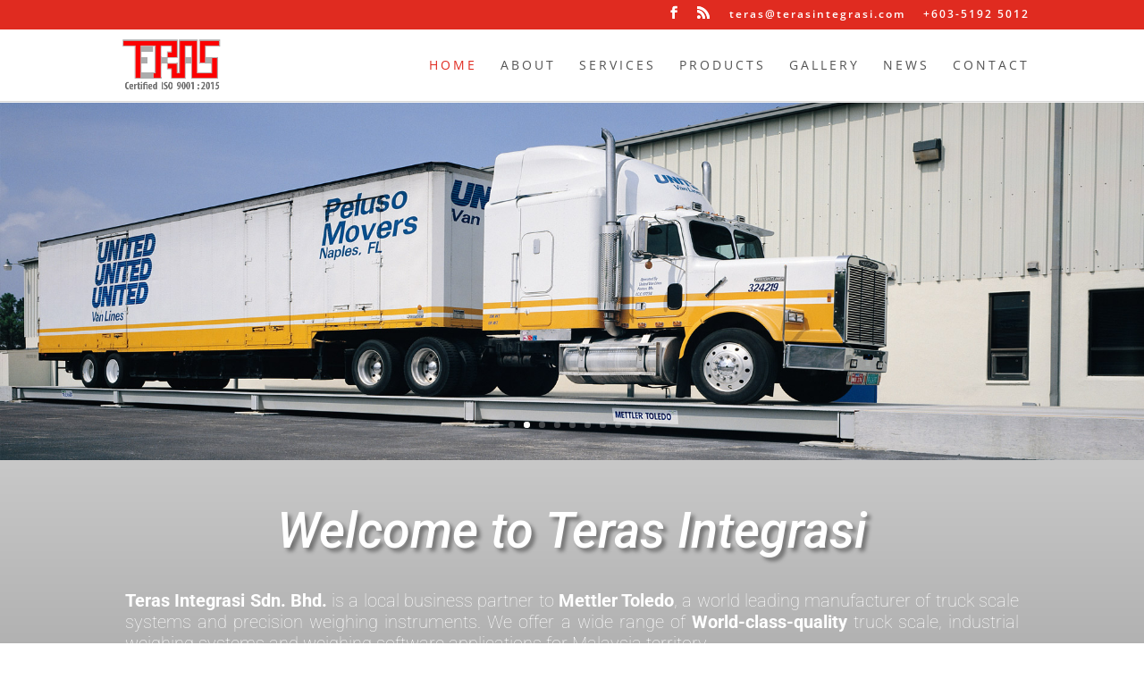

--- FILE ---
content_type: text/css
request_url: https://terasintegrasi.com/v3/wp-content/et-cache/33693/et-core-unified-deferred-33693.min.css?ver=1768572638
body_size: 2647
content:
div.et_pb_section.et_pb_section_0{background-image:linear-gradient(180deg,#f4f4f4 0%,#7a7a7a 100%)!important}.et_pb_section_0.et_pb_section{padding-top:3px;padding-right:0px;padding-bottom:60px;padding-left:0px;margin-right:0px;margin-left:0px}.et_pb_section_0,.et_pb_section_5,.et_pb_section_3{#et-info{float:right!important}}.et_pb_row_0,body #page-container .et-db #et-boc .et-l .et_pb_row_0.et_pb_row,body.et_pb_pagebuilder_layout.single #page-container #et-boc .et-l .et_pb_row_0.et_pb_row,body.et_pb_pagebuilder_layout.single.et_full_width_page #page-container #et-boc .et-l .et_pb_row_0.et_pb_row,.et_pb_row_2,body #page-container .et-db #et-boc .et-l .et_pb_row_2.et_pb_row,body.et_pb_pagebuilder_layout.single #page-container #et-boc .et-l .et_pb_row_2.et_pb_row,body.et_pb_pagebuilder_layout.single.et_full_width_page #page-container #et-boc .et-l .et_pb_row_2.et_pb_row,.et_pb_row_10,body #page-container .et-db #et-boc .et-l .et_pb_row_10.et_pb_row,body.et_pb_pagebuilder_layout.single #page-container #et-boc .et-l .et_pb_row_10.et_pb_row,body.et_pb_pagebuilder_layout.single.et_full_width_page #page-container #et-boc .et-l .et_pb_row_10.et_pb_row{width:100%;max-width:100%}.et_pb_slide_5,.et_pb_slide_12,.et_pb_slide_9,.et_pb_slide_8,.et_pb_slide_7,.et_pb_slide_6,.et_pb_slide_4,.et_pb_slide_3,.et_pb_slide_2,.et_pb_slide_1,.et_pb_slide_13,.et_pb_slide_0,.et_pb_slide_14,.et_pb_number_counter_1.et_pb_number_counter,.et_pb_number_counter_0.et_pb_number_counter,.et_pb_number_counter_2.et_pb_number_counter,.et_pb_slider .et_pb_slide_13,.et_pb_slider .et_pb_slide_12{background-color:#ffffff}.et_pb_slide_10{height:400px;background-color:#ffffff}.et_pb_slider_0.et_pb_slider{border-radius:0px 0px 0px 0px;overflow:hidden;overflow-x:hidden;overflow-y:hidden}.et_pb_slider_0 .et_pb_slide_description,.et_pb_slider_fullwidth_off.et_pb_slider_0 .et_pb_slide_description,.et_pb_section_7.et_pb_section{padding-top:0px;padding-right:0px;padding-bottom:0px;padding-left:0px}.et_pb_slider_0{margin-top:0px!important;margin-right:0px!important;margin-bottom:0px!important;margin-left:0px!important}.et_pb_cta_1.et_pb_promo h2,.et_pb_cta_1.et_pb_promo h1.et_pb_module_header,.et_pb_cta_1.et_pb_promo h3.et_pb_module_header,.et_pb_cta_1.et_pb_promo h4.et_pb_module_header,.et_pb_cta_1.et_pb_promo h5.et_pb_module_header,.et_pb_cta_1.et_pb_promo h6.et_pb_module_header{font-family:'Roboto',Helvetica,Arial,Lucida,sans-serif!important;font-style:italic!important;font-size:56px!important;color:#ffffff!important;line-height:2em!important;text-align:center!important;text-shadow:0.08em 0.08em 0.08em rgba(0,0,0,0.4)!important}.et_pb_cta_1.et_pb_promo .et_pb_promo_description div{font-family:'Roboto',Helvetica,Arial,Lucida,sans-serif;font-weight:100;font-size:20px;color:#ffffff!important;line-height:1.2em;text-align:justify}.et_pb_cta_1{max-width:1000px;margin:0 auto}body #page-container .et_pb_section .et_pb_cta_1.et_pb_promo .et_pb_promo_button.et_pb_button{color:#374441!important;border-width:8px!important;border-color:#aad3ca;border-radius:4px;letter-spacing:1px;font-size:15px;font-family:'Roboto',Helvetica,Arial,Lucida,sans-serif!important;background-color:#919191}body #page-container .et_pb_section .et_pb_cta_1.et_pb_promo .et_pb_promo_button.et_pb_button:hover{border-color:#aad3ca!important;border-radius:4!important;letter-spacing:1px!important}body #page-container .et_pb_section .et_pb_button_0,body #page-container .et_pb_section .et_pb_button_0:hover,body #page-container .et_pb_section .et_pb_button_1,body #page-container .et_pb_section .et_pb_button_1:hover,body #page-container .et_pb_section .et_pb_cta_1.et_pb_promo .et_pb_promo_button.et_pb_button,body #page-container .et_pb_section .et_pb_cta_1.et_pb_promo .et_pb_promo_button.et_pb_button:hover{padding:0.3em 1em!important}body #page-container .et_pb_section .et_pb_button_1:before,body #page-container .et_pb_section .et_pb_button_1:after,body #page-container .et_pb_section .et_pb_cta_1.et_pb_promo .et_pb_promo_button.et_pb_button:before,body #page-container .et_pb_section .et_pb_cta_1.et_pb_promo .et_pb_promo_button.et_pb_button:after,body #page-container .et_pb_section .et_pb_button_0:before,body #page-container .et_pb_section .et_pb_button_0:after{display:none!important}.et_pb_cta_1.et_pb_promo .et_pb_promo_button.et_pb_button{transition:border 300ms ease 0ms,border-radius 300ms ease 0ms,letter-spacing 300ms ease 0ms}.et_pb_cta_1.et_pb_promo,.et_pb_cta_1.et_pb_promo .et_pb_promo_description{font-weight:400}.et_pb_cta_1.et_pb_promo.et_pb_promo .et_pb_button.et_pb_promo_button{margin-top:34px}.et_pb_text_0{line-height:1.1em;font-weight:700;font-style:italic;font-size:28px;line-height:1.1em;margin-top:24px!important;margin-bottom:0px!important;font-weight:300}.et_pb_text_0 h1{font-size:20px;text-align:center}body #page-container .et_pb_section .et_pb_button_0{color:#ffffff!important;border-width:0px!important;border-radius:0px;font-family:'Roboto',Helvetica,Arial,Lucida,sans-serif!important;background-color:#686868}body #page-container .et_pb_section .et_pb_button_0:hover{color:#3c3c3c!important;border-radius:0!important;background-image:initial;background-color:#ffffff}.et_pb_button_0{transition:color 300ms ease 0ms,background-color 300ms ease 0ms;width:100%;-webkit-clip-path:polygon(0 0,100% 0%,100% 100%,0% 100%);clip-path:polygon(0 0,100% 0%,100% 100%,0% 100%);margin-right:-0px;border-radius:0px 0px 0px 0px!important}.et_pb_button_1,.et_pb_button_1:after,.et_pb_button_0,.et_pb_button_0:after{transition:all 300ms ease 0ms}body #page-container .et_pb_section .et_pb_button_1{color:#ffffff!important;border-width:0px!important;border-radius:0px;font-family:'Roboto',Helvetica,Arial,Lucida,sans-serif!important;background-color:#e02b20}body #page-container .et_pb_section .et_pb_button_1:hover{color:#e02b20!important;border-radius:0!important;background-image:initial;background-color:#ffffff}.et_pb_button_1{transition:color 300ms ease 0ms,background-color 300ms ease 0ms;width:100%;-webkit-clip-path:polygon(0% 0,100% 0%,100% 100%,0 100%);clip-path:polygon(0% 0,100% 0%,100% 100%,0 100%);margin-left:-0px;border-radius:0px 0px 0px 0px!important}.et_pb_section_6.et_pb_section,.et_pb_section_1.et_pb_section{padding-top:10px;padding-right:0px;padding-bottom:28px;padding-left:0px}.et_pb_row_10.et_pb_row,.et_pb_row_2.et_pb_row{padding-top:14px!important;padding-right:0px!important;padding-bottom:54px!important;padding-left:0px!important;padding-top:14px;padding-right:0px;padding-bottom:54px;padding-left:0px}.et_pb_divider_1,.et_pb_divider_9,.et_pb_divider_4,.et_pb_divider_7,.et_pb_divider_6,.et_pb_divider_3{height:19px;width:50px;margin-left:47%;margin-right:47%}.et_pb_divider_7:before,.et_pb_divider_4:before,.et_pb_divider_6:before,.et_pb_divider_3:before,.et_pb_divider_1:before,.et_pb_divider_9:before{border-top-color:#3c3c3c;border-top-width:2px}.et_pb_text_16.et_pb_text,.et_pb_text_2.et_pb_text,.et_pb_text_11.et_pb_text,.et_pb_text_17.et_pb_text,.et_pb_text_15.et_pb_text,.et_pb_text_4.et_pb_text,.et_pb_text_12.et_pb_text,.et_pb_text_1.et_pb_text,.et_pb_text_13.et_pb_text,.et_pb_text_5.et_pb_text,.et_pb_text_18.et_pb_text,.et_pb_text_19.et_pb_text,.et_pb_text_7.et_pb_text,.et_pb_text_8.et_pb_text,.et_pb_text_20.et_pb_text,.et_pb_text_14.et_pb_text,.et_pb_text_9.et_pb_text{color:#3c3c3c!important}.et_pb_text_4,.et_pb_text_1,.et_pb_text_12,.et_pb_text_7{line-height:1.1em;font-family:'Roboto',Helvetica,Arial,Lucida,sans-serif;font-size:52px;line-height:1.1em;margin-top:24px!important;margin-bottom:0px!important;font-weight:300}.et_pb_divider_2{height:5px}.et_pb_image_4,.et_pb_image_0{width:100%;max-width:100%!important;text-align:left;margin-left:0}.et_pb_image_0 .et_pb_image_wrap,.et_pb_image_0 img,.et_pb_image_4 .et_pb_image_wrap,.et_pb_image_4 img{width:100%}div.et_pb_section.et_pb_section_2{background-image:linear-gradient(180deg,#fc3232 0%,#680300 100%)!important}.et_pb_section_2.et_pb_section{background-color:#dbdbdb!important}.et_pb_slide_11,.et_pb_fullwidth_header.et_pb_fullwidth_header_0,.et_pb_slider .et_pb_slide_11{background-color:rgba(255,255,255,0)}.et_pb_slide_11.et_pb_slide .et_pb_text_overlay_wrapper,.et_pb_slide_12.et_pb_slide .et_pb_text_overlay_wrapper{border-radius:3px}.et_pb_fullwidth_slider_0.et_pb_slider.et_pb_module .et_pb_slides .et_pb_slide_content{text-align:justify}.et_pb_section_5.et_pb_section,.et_pb_section_3.et_pb_section{padding-top:18px;padding-right:0px;padding-bottom:54px;padding-left:0px;background-color:#dbdbdb!important}.et_pb_row_7.et_pb_row,.et_pb_row_3.et_pb_row{padding-top:7px!important;margin-top:0px!important;padding-top:7px}.et_pb_image_1,.et_pb_image_3{margin-top:30px!important;text-align:center}.et_pb_text_18,.et_pb_text_11,.et_pb_text_2,.et_pb_text_19,.et_pb_text_17,.et_pb_text_13,.et_pb_text_16,.et_pb_text_15,.et_pb_text_14,.et_pb_text_9{line-height:1.1em;font-family:'Roboto',Helvetica,Arial,Lucida,sans-serif;font-size:40px;line-height:1.1em;margin-top:50px!important;margin-bottom:0px!important;font-weight:300}.et_pb_blurb_11.et_pb_blurb .et_pb_module_header,.et_pb_blurb_11.et_pb_blurb .et_pb_module_header a,.et_pb_blurb_7.et_pb_blurb .et_pb_module_header,.et_pb_blurb_7.et_pb_blurb .et_pb_module_header a,.et_pb_blurb_9.et_pb_blurb .et_pb_module_header,.et_pb_blurb_9.et_pb_blurb .et_pb_module_header a,.et_pb_blurb_8.et_pb_blurb .et_pb_module_header,.et_pb_blurb_8.et_pb_blurb .et_pb_module_header a,.et_pb_blurb_10.et_pb_blurb .et_pb_module_header,.et_pb_blurb_10.et_pb_blurb .et_pb_module_header a,.et_pb_blurb_1.et_pb_blurb .et_pb_module_header,.et_pb_blurb_1.et_pb_blurb .et_pb_module_header a,.et_pb_blurb_6.et_pb_blurb .et_pb_module_header,.et_pb_blurb_6.et_pb_blurb .et_pb_module_header a,.et_pb_blurb_3.et_pb_blurb .et_pb_module_header,.et_pb_blurb_3.et_pb_blurb .et_pb_module_header a,.et_pb_blurb_5.et_pb_blurb .et_pb_module_header,.et_pb_blurb_5.et_pb_blurb .et_pb_module_header a,.et_pb_blurb_0.et_pb_blurb .et_pb_module_header,.et_pb_blurb_0.et_pb_blurb .et_pb_module_header a,.et_pb_blurb_2.et_pb_blurb .et_pb_module_header,.et_pb_blurb_2.et_pb_blurb .et_pb_module_header a,.et_pb_blurb_4.et_pb_blurb .et_pb_module_header,.et_pb_blurb_4.et_pb_blurb .et_pb_module_header a{font-weight:600}.et_pb_blurb_1 .et_pb_main_blurb_image .et_pb_image_wrap,.et_pb_blurb_2 .et_pb_main_blurb_image .et_pb_image_wrap,.et_pb_image_15 .et_pb_image_wrap,.et_pb_image_14 .et_pb_image_wrap,.et_pb_blurb_6 .et_pb_main_blurb_image .et_pb_image_wrap,.et_pb_blurb_7 .et_pb_main_blurb_image .et_pb_image_wrap,.et_pb_image_13 .et_pb_image_wrap,.et_pb_image_12 .et_pb_image_wrap,.et_pb_image_11 .et_pb_image_wrap,.et_pb_blurb_0 .et_pb_main_blurb_image .et_pb_image_wrap,.et_pb_image_6 .et_pb_image_wrap,.et_pb_image_10 .et_pb_image_wrap,.et_pb_image_7 .et_pb_image_wrap,.et_pb_blurb_3 .et_pb_main_blurb_image .et_pb_image_wrap,.et_pb_image_9 .et_pb_image_wrap,.et_pb_image_8 .et_pb_image_wrap,.et_pb_blurb_10 .et_pb_main_blurb_image .et_pb_image_wrap,.et_pb_image_16 .et_pb_image_wrap,.et_pb_blurb_5 .et_pb_main_blurb_image .et_pb_image_wrap,.et_pb_blurb_8 .et_pb_main_blurb_image .et_pb_image_wrap,.et_pb_image_19 .et_pb_image_wrap,.et_pb_image_17 .et_pb_image_wrap,.et_pb_blurb_4 .et_pb_main_blurb_image .et_pb_image_wrap,.et_pb_image_18 .et_pb_image_wrap,.et_pb_blurb_11 .et_pb_main_blurb_image .et_pb_image_wrap,.et_pb_blurb_9 .et_pb_main_blurb_image .et_pb_image_wrap{box-shadow:0px 12px 18px -6px rgba(0,0,0,0.3)}div.et_pb_section.et_pb_section_4{background-image:url(http://terasintegrasi.com/v3/wp-content/uploads/2017/12/2000x1000-diag-bg-1.png)!important}.et_pb_section_4.et_pb_section{padding-top:12px;padding-right:0px;padding-bottom:24px;padding-left:0px;background-color:#8bd3c8!important}.et_pb_row_6.et_pb_row{padding-top:0px!important;padding-top:0px}.et_pb_image_2{margin-top:30px!important;max-width:650px;text-align:center}.et_pb_text_5{line-height:1.5em;font-family:'Roboto',Helvetica,Arial,Lucida,sans-serif;font-weight:100;font-size:25px;line-height:1.5em;margin-top:18px!important;margin-bottom:0px!important;max-width:740px;font-weight:300}.et_pb_text_6{font-weight:700;font-size:12px}.et_pb_text_8{line-height:1.5em;font-family:'Roboto',Helvetica,Arial,Lucida,sans-serif;font-weight:100;font-size:20px;line-height:1.5em;margin-top:18px!important;margin-bottom:0px!important;max-width:740px;font-weight:300}.et_pb_section_8.et_pb_section{padding-top:21px;padding-right:0px;padding-bottom:31px;padding-left:0px}.et_pb_divider_8{height:20px}.et_pb_image_5{max-width:680px;text-align:center}.et_pb_section_13.et_pb_section,.et_pb_section_15.et_pb_section,.et_pb_section_11.et_pb_section{padding-top:10px;padding-right:0px;padding-bottom:54px;padding-left:0px}.et_pb_row_18.et_pb_row,.et_pb_row_14.et_pb_row,.et_pb_row_24.et_pb_row,.et_pb_row_22.et_pb_row,.et_pb_row_16.et_pb_row,.et_pb_row_20.et_pb_row,.et_pb_row_12.et_pb_row{padding-top:10px!important;padding-right:0px!important;padding-bottom:5px!important;padding-left:0px!important;padding-top:10px;padding-right:0px;padding-bottom:5px;padding-left:0px}.et_pb_image_16,.et_pb_image_17,.et_pb_image_15,.et_pb_image_14,.et_pb_image_13,.et_pb_image_18,.et_pb_image_12,.et_pb_image_19,.et_pb_image_7,.et_pb_image_8,.et_pb_image_11,.et_pb_image_10,.et_pb_image_6,.et_pb_image_9{text-align:left;margin-left:0}.et_pb_section_12.et_pb_section,.et_pb_section_14.et_pb_section{padding-top:10px;padding-right:0px;padding-bottom:54px;padding-left:0px;background-color:#e8e8e8!important}.et_pb_section_16.et_pb_section{padding-top:10px;padding-right:0px;padding-bottom:54px;padding-left:0px;background-color:#c4c4c4!important}.et_pb_section_17.et_pb_section{padding-top:12px;padding-right:0px;padding-bottom:60px;padding-left:0px;background-color:#e8e8e8!important}.et_pb_number_counter_2.et_pb_number_counter .percent p,.et_pb_number_counter_1.et_pb_number_counter .percent p,.et_pb_number_counter_0.et_pb_number_counter .percent p{color:#7ebec5!important}.et_pb_number_counter_1,.et_pb_number_counter_0,.et_pb_number_counter_2{box-shadow:0px 2px 18px 0px rgba(0,0,0,0.3)}div.et_pb_section.et_pb_section_18{background-image:url(http://terasintegrasi.com/v3/wp-content/uploads/2017/12/2000x1000-diag-double-bg-8-1.png)!important}.et_pb_section_18.et_pb_section{padding-top:54px;padding-right:0px;padding-bottom:25px;padding-left:0px;background-color:#8bd3c8!important}.et_pb_section_18{border-bottom:1px solid #D7DCE1}.et_pb_row_26.et_pb_row{padding-top:21px!important;padding-bottom:39px!important;padding-top:21px;padding-bottom:39px}.et_pb_text_20{line-height:1.1em;font-family:'Roboto',Helvetica,Arial,Lucida,sans-serif;font-size:52px;line-height:1.1em;margin-top:24px!important;margin-bottom:0px!important;max-width:80%;font-weight:300}.et_pb_image_20,.et_pb_text_23 h1{text-align:center}.et_pb_section_19.et_pb_section{padding-top:0px;padding-bottom:0px}.et_pb_section_20.et_pb_section{padding-top:0px;padding-bottom:0px;background-color:#272727!important}.et_pb_row_27.et_pb_row{padding-top:31px!important;padding-bottom:0px!important;padding-top:31px;padding-bottom:0px}.et_pb_text_21.et_pb_text{color:#b7b7b7!important}.et_pb_text_21{line-height:1.4em;font-family:'Roboto',Helvetica,Arial,Lucida,sans-serif;line-height:1.4em;border-color:#d8d8d8;margin-bottom:8px!important;font-weight:900}.et_pb_text_21 h1{font-size:23px;color:#c1c1c1!important}.et_pb_text_24 h1,.et_pb_text_22.et_pb_text,.et_pb_text_23.et_pb_text,.et_pb_text_25.et_pb_text{color:#ffffff!important}.et_pb_text_22{font-weight:700;font-style:italic}.et_pb_text_23{line-height:1.5em;font-family:'Roboto',Helvetica,Arial,Lucida,sans-serif;line-height:1.5em;padding-top:0px!important;margin-bottom:30px!important;max-width:300px}.et_pb_text_24.et_pb_text{color:#d6d6d6!important}.et_pb_text_24{line-height:1.4em;font-family:'Roboto',Helvetica,Arial,Lucida,sans-serif;line-height:1.4em;border-color:#ffffff;margin-top:0px!important;margin-bottom:8px!important}.et_pb_text_25{line-height:2.2em;font-family:'Source Sans Pro',Helvetica,Arial,Lucida,sans-serif;font-size:16px;line-height:2.2em;border-color:#ffffff;padding-top:0px!important;margin-bottom:0px!important}.et_pb_divider_11{height:25px}ul.et_pb_social_media_follow_0 a.icon{border-radius:100% 100% 100% 100%}.et_pb_row_28.et_pb_row{padding-top:0px!important;padding-right:0px!important;padding-bottom:14px!important;padding-left:0px!important;padding-top:0px;padding-right:0px;padding-bottom:14px;padding-left:0px}.et_pb_slider .et_pb_slide_0{background-position:center bottom 0px;background-image:url(http://terasintegrasi.com/v3/wp-content/uploads/2018/04/panjang-lori.jpg);background-color:#ffffff}.et_pb_slider .et_pb_slide_1{background-position:center bottom 0px;background-image:url(http://terasintegrasi.com/v3/wp-content/uploads/2018/04/ts-09.jpg);background-color:#ffffff}.et_pb_slider .et_pb_slide_2{background-position:center bottom 0px;background-image:url(http://terasintegrasi.com/v3/wp-content/uploads/2018/04/ts-03.jpg);background-color:#ffffff}.et_pb_slider .et_pb_slide_3{background-position:center bottom 0px;background-image:url(http://terasintegrasi.com/v3/wp-content/uploads/2018/04/ts04a.jpg);background-color:#ffffff}.et_pb_slider .et_pb_slide_4{background-position:center bottom 0px;background-image:url(http://terasintegrasi.com/v3/wp-content/uploads/2018/03/p13.jpg);background-color:#ffffff}.et_pb_slider .et_pb_slide_5{background-position:center bottom 0px;background-image:url(http://terasintegrasi.com/v3/wp-content/uploads/2018/03/p14.jpg);background-color:#ffffff}.et_pb_slider .et_pb_slide_6{background-position:center bottom 0px;background-image:url(http://terasintegrasi.com/v3/wp-content/uploads/2018/04/3lori-tff.jpg);background-color:#ffffff}.et_pb_slider .et_pb_slide_7{background-position:center bottom 0px;background-image:url(http://terasintegrasi.com/v3/wp-content/uploads/2018/04/dumper-full.jpg);background-color:#ffffff}.et_pb_slider .et_pb_slide_8{background-position:center bottom 0px;background-image:url(http://terasintegrasi.com/v3/wp-content/uploads/2018/04/loadtest-02.jpg);background-color:#ffffff}.et_pb_slider .et_pb_slide_9{background-position:center bottom 0px;background-image:url(http://terasintegrasi.com/v3/wp-content/uploads/2018/04/truck-sc-09.jpg);background-color:#ffffff}.et_pb_slider .et_pb_slide_10{background-position:center bottom 0px;background-image:url(http://terasintegrasi.com/v3/wp-content/uploads/2018/03/p1.jpg);background-color:#ffffff}.et_pb_column_5,.et_pb_column_21{padding-right:0px;padding-left:0px}.et_pb_slider .et_pb_slide_11 .et_pb_slide_description,.et_pb_slider_fullwidth_off .et_pb_slide_11 .et_pb_slide_description,.et_pb_slider .et_pb_slide_14 .et_pb_slide_description,.et_pb_slider_fullwidth_off .et_pb_slide_14 .et_pb_slide_description{padding-top:50px!important;padding-bottom:50px!important}.et_pb_slider .et_pb_slide_14{background-image:linear-gradient(180deg,#ff2323 0%,#8c0e0e 100%);background-color:#ffffff}.et_pb_social_media_follow_network_0 a.icon{background-color:#3b5998!important}.et_pb_social_media_follow_network_1 a.icon{background-color:#00aced!important}.et_pb_social_media_follow_network_2 a.icon{background-color:#dd4b39!important}.et_pb_social_media_follow_network_3 a.icon{background-color:#cb2027!important}.et_pb_row_0.et_pb_row{padding-top:0px!important;padding-right:0px!important;padding-bottom:17px!important;padding-left:0px!important;margin-left:auto!important;margin-right:auto!important;padding-top:0px;padding-right:0px;padding-bottom:17px;padding-left:0px}.et_pb_text_20.et_pb_module,.et_pb_image_5.et_pb_module,.et_pb_text_5.et_pb_module,.et_pb_text_8.et_pb_module,.et_pb_text_23.et_pb_module{margin-left:auto!important;margin-right:auto!important}@media only screen and (max-width:980px){.et_pb_cta_1.et_pb_promo h2,.et_pb_cta_1.et_pb_promo h1.et_pb_module_header,.et_pb_cta_1.et_pb_promo h3.et_pb_module_header,.et_pb_cta_1.et_pb_promo h4.et_pb_module_header,.et_pb_cta_1.et_pb_promo h5.et_pb_module_header,.et_pb_cta_1.et_pb_promo h6.et_pb_module_header{font-size:46px!important}.et_pb_text_9,.et_pb_text_14,.et_pb_text_1,.et_pb_text_16,.et_pb_text_13,.et_pb_text_12,.et_pb_text_15,.et_pb_text_11,.et_pb_text_7,.et_pb_text_19,.et_pb_text_4,.et_pb_text_20,.et_pb_text_2,.et_pb_text_17,.et_pb_text_18{font-size:46px}.et_pb_image_16,.et_pb_image_13,.et_pb_image_12,.et_pb_image_17,.et_pb_image_11,.et_pb_image_14,.et_pb_image_10,.et_pb_image_18,.et_pb_image_9,.et_pb_image_8,.et_pb_image_15,.et_pb_image_7,.et_pb_image_6,.et_pb_image_19,.et_pb_image_4,.et_pb_image_0{text-align:center;margin-left:auto;margin-right:auto}.et_pb_image_17 .et_pb_image_wrap img,.et_pb_image_18 .et_pb_image_wrap img,.et_pb_image_16 .et_pb_image_wrap img,.et_pb_image_19 .et_pb_image_wrap img,.et_pb_image_20 .et_pb_image_wrap img,.et_pb_image_15 .et_pb_image_wrap img,.et_pb_image_10 .et_pb_image_wrap img,.et_pb_image_14 .et_pb_image_wrap img,.et_pb_image_13 .et_pb_image_wrap img,.et_pb_image_12 .et_pb_image_wrap img,.et_pb_image_11 .et_pb_image_wrap img,.et_pb_image_9 .et_pb_image_wrap img,.et_pb_image_8 .et_pb_image_wrap img,.et_pb_image_7 .et_pb_image_wrap img,.et_pb_image_6 .et_pb_image_wrap img,.et_pb_image_5 .et_pb_image_wrap img,.et_pb_image_3 .et_pb_image_wrap img,.et_pb_image_2 .et_pb_image_wrap img,.et_pb_image_1 .et_pb_image_wrap img{width:auto}.et_pb_section_18.et_pb_section,.et_pb_section_4.et_pb_section{padding-top:50px;padding-right:0px;padding-bottom:50px;padding-left:0px}.et_pb_text_23{margin-bottom:10px!important}}@media only screen and (max-width:767px){.et_pb_cta_1.et_pb_promo h2,.et_pb_cta_1.et_pb_promo h1.et_pb_module_header,.et_pb_cta_1.et_pb_promo h3.et_pb_module_header,.et_pb_cta_1.et_pb_promo h4.et_pb_module_header,.et_pb_cta_1.et_pb_promo h5.et_pb_module_header,.et_pb_cta_1.et_pb_promo h6.et_pb_module_header{font-size:34px!important}.et_pb_row_1{display:none!important}.et_pb_text_11,.et_pb_text_15,.et_pb_text_14,.et_pb_text_18,.et_pb_text_13,.et_pb_text_17,.et_pb_text_12,.et_pb_text_9,.et_pb_text_7,.et_pb_text_19,.et_pb_text_4,.et_pb_text_2,.et_pb_text_20,.et_pb_text_1,.et_pb_text_16{font-size:30px}.et_pb_image_19 .et_pb_image_wrap img,.et_pb_image_18 .et_pb_image_wrap img,.et_pb_image_17 .et_pb_image_wrap img,.et_pb_image_16 .et_pb_image_wrap img,.et_pb_image_15 .et_pb_image_wrap img,.et_pb_image_14 .et_pb_image_wrap img,.et_pb_image_9 .et_pb_image_wrap img,.et_pb_image_13 .et_pb_image_wrap img,.et_pb_image_12 .et_pb_image_wrap img,.et_pb_image_11 .et_pb_image_wrap img,.et_pb_image_10 .et_pb_image_wrap img,.et_pb_image_8 .et_pb_image_wrap img,.et_pb_image_7 .et_pb_image_wrap img,.et_pb_image_6 .et_pb_image_wrap img,.et_pb_image_5 .et_pb_image_wrap img,.et_pb_image_3 .et_pb_image_wrap img,.et_pb_image_2 .et_pb_image_wrap img,.et_pb_image_1 .et_pb_image_wrap img,.et_pb_image_20 .et_pb_image_wrap img{width:auto}}